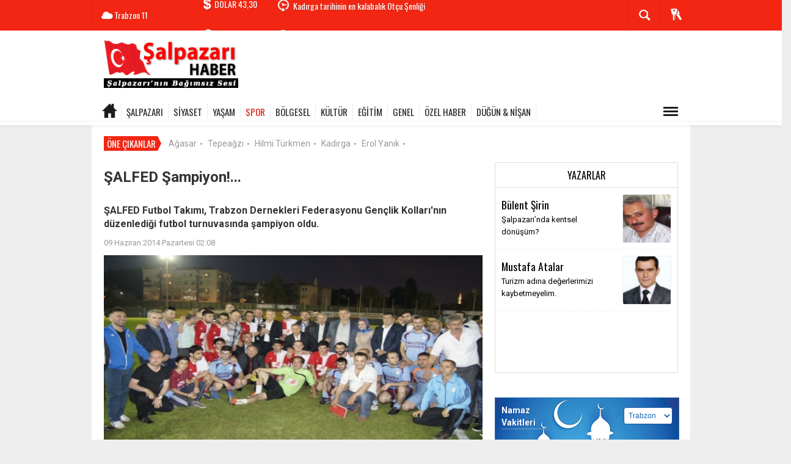

--- FILE ---
content_type: text/html; charset=UTF-8
request_url: https://www.salpazarihaber.com/_ajax/tebilisim.php?id=1474&m=haber&page=
body_size: -344
content:
3609

--- FILE ---
content_type: text/html; charset=utf-8
request_url: https://www.google.com/recaptcha/api2/aframe
body_size: 267
content:
<!DOCTYPE HTML><html><head><meta http-equiv="content-type" content="text/html; charset=UTF-8"></head><body><script nonce="eXz7qYTjqB_o7yTgxrh86A">/** Anti-fraud and anti-abuse applications only. See google.com/recaptcha */ try{var clients={'sodar':'https://pagead2.googlesyndication.com/pagead/sodar?'};window.addEventListener("message",function(a){try{if(a.source===window.parent){var b=JSON.parse(a.data);var c=clients[b['id']];if(c){var d=document.createElement('img');d.src=c+b['params']+'&rc='+(localStorage.getItem("rc::a")?sessionStorage.getItem("rc::b"):"");window.document.body.appendChild(d);sessionStorage.setItem("rc::e",parseInt(sessionStorage.getItem("rc::e")||0)+1);localStorage.setItem("rc::h",'1769001605065');}}}catch(b){}});window.parent.postMessage("_grecaptcha_ready", "*");}catch(b){}</script></body></html>